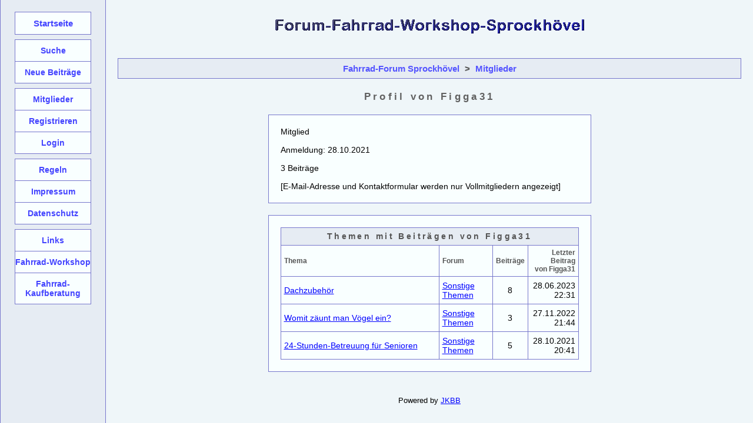

--- FILE ---
content_type: text/html; charset=UTF-8
request_url: https://forum.fahrrad-workshop-sprockhoevel.de/figga31-u-626-1
body_size: 1327
content:
<!DOCTYPE html>
<html lang="de">
<head>
<title>Profil von Figga31 | Fahrrad-Forum Sprockhövel</title>
<meta charset="UTF-8" />
<meta name="viewport" content="width=device-width, initial-scale=1.0" />
<link rel="stylesheet" href="/styles/fahrrad-forum-responsive.css?v=11" type="text/css" media="screen" />
<link rel="stylesheet" href="/styles/print.css?v=11" type="text/css" media="print" />
<link rel="alternate" href="/feeds/atom.xml" type="application/atom+xml" title="Atom" />
<link rel="canonical" href="https://forum.fahrrad-workshop-sprockhoevel.de/figga31-u-626-1" />
<script>
var httpStatus = "200";
var maxMobileWidth = "768";
</script>
<script src="/scripts/responsive.js?v=11" async></script>
<script src="/scripts/external.js?v=11" async></script>
</head>
<body class="default">
<div id="wrapper">
<div id="main">
<header id="header"><img src="/images/logo-fahrradforum-2013.gif" alt="Fahrrad-Forum Sprockhövel" /></header>
<div id="content">
    <header id="top" class="submenu"><a href="/">Fahrrad-Forum Sprockhövel</a> &gt; <a href="/userliste-1">Mitglieder</a></header>
<aside id="sidebar-mobile"></aside>
<p class="a11y" id="skip-to-nav"><a href="#skip-to-content">Zur Navigation</a></p>
<main>
    <h1>Profil von Figga31</h1>
    <div class="box profile">
<ul>
<li>Mitglied</li>
<li>Anmeldung: 28.10.2021</li>
<li>3 Beiträge</li>
<li>[E-Mail-Adresse und Kontaktformular werden nur Vollmitgliedern angezeigt]</li></ul>
</div>
<div class="box profile profile-table">
<table>
<caption id="themen"><h2>Themen mit Beiträgen von Figga31</h2></caption>
<tr>
<th>Thema</th>
<th class="col-forum">Forum</th>
<th class="col-number">Beiträge</th>
<th class="col-date">Letzter Beitrag<br/>
von Figga31</th>
</tr>
<tr>
<td><a href="dachzubehoer-t-1057-1">Dachzubehör</a></td>
<td class="col-forum"><a href="sonstige-themen-f--1">Sonstige Themen</a></td>
<td class="col-number">8</td>
<td class="col-date">28.06.2023 22:31</td>
</tr>
<tr>
<td><a href="womit-zaeunt-man-voegel-ein-t-906-1">Womit zäunt man Vögel ein?</a></td>
<td class="col-forum"><a href="sonstige-themen-f--1">Sonstige Themen</a></td>
<td class="col-number">3</td>
<td class="col-date">27.11.2022 21:44</td>
</tr>
<tr>
<td><a href="24-stunden-betreuung-fuer-senioren-t-1087-1">24-Stunden-Betreuung für Senioren</a></td>
<td class="col-forum"><a href="sonstige-themen-f--1">Sonstige Themen</a></td>
<td class="col-number">5</td>
<td class="col-date">28.10.2021 20:41</td>
</tr>
</table>
</div>
</main>
</div>
<footer id="main-footer">
<ul id="footer-menu">
<li>Powered by <a href="https://jkbb.de/" rel="external">JKBB</a></li>
</ul>
</footer>
</div>
<aside id="sidebar">
<nav id="sidebar-nav">
<h2 id="main-menu-heading">&#x2630; Menü</h2>
<p class="a11y" id="skip-to-content"><a href="#skip-to-nav">Zum Inhalt</a></p>
<ul id="main-menu">
<li><a href="/">Startseite</a></li>
<li>
<ul>
<li><a href="/suche">Suche</a></li>
<li><a href="/neue-beitraege-1">Neue Beiträge</a></li>
</ul>
</li>
<li>
<ul>
<li><a href="/userliste-1">Mitglieder</a></li>
<li><a href="/new/user">Registrieren</a></li>
<li><a href="/login">Login</a></li>
</ul>
</li>
<li>
<ul>
<li><a href="/info/regeln">Regeln</a></li>
<li><a href="/info/impressum">Impressum</a></li>
<li><a href="/info/datenschutz">Datenschutz</a></li>
</ul>
</li>
<li>
<ul>
<li><a href="/info/links">Links</a></li>
<li><a href="http://www.fahrrad-workshop-sprockhoevel.de/Tipps.htm">Fahrrad-Workshop</a></li>
<li><a href="http://www.fahrrad-tipps-kaufberatung.de/">Fahrrad-Kaufberatung</a></li>
</ul>
</li>
</ul>
</nav>
</aside>
</div>
</body>
</html>


--- FILE ---
content_type: text/css
request_url: https://forum.fahrrad-workshop-sprockhoevel.de/styles/fahrrad-forum-responsive.css?v=11
body_size: 10112
content:
/* responsive style */

* {
margin: 0;
padding: 0;
}

html, body {
height: 100%;
background-color: #bcd;
font-family: Arial, sans-serif;
}
#wrapper {
overflow: auto;
margin: 0 auto;
min-height: 100%;
background-image: url(../images/navi.png);
background-repeat: repeat-y;
background-position: left;
background-color: #eff6f9;
}
#main {
float: right;
width: calc(100% - 180px);
}
.a11y {
position: absolute;
top: auto;
left: -10000px;
overflow: hidden;
width: 1px;
height: 1px;
}

/* inline global */

img {
max-width: 100%;
border: none;
}
a {
outline: 0;
text-decoration: underline;
color: #00f;
}
a:hover,
a:focus {
text-decoration: none;
}
a:visited {
color: #006;
}
strong {
color: #333;
}
strong a {
color: #44f;
}
strong a:visited {
color: #55a;
}
.center {
text-align: center;
}

/* content container */

#content {
padding: 20px;
text-align: center;
}
main {
display: block; /* <= IE 11 */
}
.box {
margin-bottom: 20px;
padding: 20px;
border: 1px solid #77c;
background-color: #f9ffff;
text-align: left;
}
.box > :last-child,
.box > :last-child > :last-child {
margin-bottom: 0;
}
.message {
margin-bottom: 20px;
padding: 30px;
border: 1px solid #77c;
background-color: #f9ffff;
text-align: center;
}
.message p {
margin-bottom: 0;
}
.infobox {
max-height: 160px;
overflow: auto;
margin-bottom: 20px;
padding: 10px;
border: 1px solid #77c;
background-color: #fff;
font-size: 85%;
}

/* headings + paragraphs */

h1 {
margin-bottom: 20px;
font-size: 108%;
letter-spacing: 0.25em;
color: #616161;
}
.start h1 {
font-family: Verdana, sans-serif;
font-size: 150%;
color: #617283;
}
h2 {
margin: 25px 0 10px;
font-size: 95%;
letter-spacing: 0.25em;
color: #555;
}
h1 a,
h2 a {
text-decoration: none;
color: #55f;
}
h1 a:visited,
h2 a:visited {
color: #66b;
}
h1 a:hover,
h1 a:focus,
h2 a:hover,
h2 a:focus {
text-decoration: underline;
}
h3 {
margin: 20px 0 10px;
font-size: 90%;
color: #555;
}
h2:first-child,
h3:first-child {
margin-top: 0;
}
p {
margin-bottom: 15px;
font-size: 90%;
}

/* lists */

ol {
margin-bottom: 15px;
padding-left: 20px;
}
ul {
margin-bottom: 15px;
text-indent: 0;
list-style-type: none;
}
li {
margin-bottom: 15px;
font-size: 90%;
}
.sitemap ul ul {
margin: 5px 0;
}
.sitemap li {
font-weight: bold;
color: #666;
}
.sitemap li li {
display: inline;
padding-right: 15px;
line-height: 180%;
font-weight: normal;
}

/* tables */

table {
margin-bottom: 20px;
width: 100%;
border: 1px solid #77c;
border-collapse: collapse;
text-align: left;
}
td,
th {
border: 1px solid #77c;
background-color: #f9ffff;
padding: 7px 5px;
font-size: 90%;
}
th {
padding: 5px;
font-size: 75%;
color: #555;
}
caption {
padding: 7px 5px;
border: 1px solid #77c;
border-bottom: none;
background-color: #e6ecf3;
font-size: 90%;
font-weight: bold;
letter-spacing: 0.25em;
color: #555;
}
caption h2 {
margin: 0;
}
.col-forum {
width: 18%;
}
.col-user {
width: 18%;
}
.col-status {
width: 18%;
text-align: center;
}
.col-number {
width: 7%;
text-align: center;
}
.col-date {
width: 17%;
text-align: right;
}

/* forms */

.form,
form .box {
margin: 0 auto 20px;
width: 507px;
}
input,
textarea,
select {
padding: 3px;
border: 1px solid #88a;
font-family: Arial, sans-serif;
font-size: 100%;
}
button {
margin-bottom: 5px;
padding: 5px 6px 5px 7px;
border: 1px solid #568;
border-radius: 5px;
background-color: #dfe6e9;
font-size: 100%;
letter-spacing: 1px;
color: #012;
}
button.main-btn {
background-color: #b6ccd9;
}
button:hover {
background-color: #fff;
}
button::-moz-focus-inner {
padding: 0;
border: 0;
}
button img {
display: block;
}
textarea {
width: 500px;
}
input {
max-width: 500px;
}
.readonly {
border-style: dotted;
background-color: #fcffff;
}
.radio {
border: none;
}
.checkbox {
border: none;
}
.submit-group {
overflow: auto;
width: 100%;
font-size: 90%;
}
.submit {
float: right;
margin-left: 10px;
}
#bbcode-buttons {
width: 300px;
}

/* submenus */

.submenu {
font-weight: bold;
color: #555;
}
.submenu a,
.submenu span {
display: inline-block;
white-space: nowrap;
}
div.submenu span,
div.submenu a {
margin: 1px;
padding: 8px 12px;
border: 1px solid #77c;
background-color: #f9ffff;
}
div.submenu span {
border-style: dashed;
background-color: transparent;
}
header.submenu a {
padding: 8px 4px;
border-left: 1px dotted #e6ecf3;
border-right: 1px dotted #e6ecf3;
}
.submenu a {
text-decoration: none;
color: #55f;
}
.submenu a:visited {
color: #66b;
}
header.submenu a:hover {
background-color: #f9ffff;
border-color: #77c;
}
div.submenu a:hover,
div.submenu a:focus {
background-color: #dfe6e9;
}
.submenu a img {
vertical-align: middle;
}
header#top {
margin-top: 5px;
margin-bottom: 20px;
border: 1px solid #77c;
background-color: #e6ecf3;
font-size: 95%;
}

/* postings */

.posting .text {
font-size: 90%;
margin-bottom: 15px;
}
.posting * .text {
font-size: 100%;
margin-bottom: 0;
}
.posting > header {
margin-bottom: 20px;
padding: 5px;
border: 1px solid #77d;
background-color: #eff6f9;
}
.posting > header h2,
.posting > header h3 {
overflow: auto;
margin: 0;
font-size: 90%;
letter-spacing: 0.05em;
}
.posting .number {
float: right;
margin-left: 8px;
}
blockquote {
padding: 20px;
border: 1px dotted #77c;
background-color: #f3f9f9;
}
blockquote header {
margin-bottom: 20px;
padding: 5px;
border-bottom: 1px dashed #333;
font-weight: bold;
color: #555;
}
blockquote header a {
color: #66b;
}
pre {
overflow: auto;
padding: 10px;
max-height: 320px;
border: 1px dashed #999;
background-color: #f9f9f6;
font-family: 'Courier New', monospace;
font-size: 100%;
}
code strong {
border: 1px dotted #ccc;
background-color: #f3f3f9;
color: #422;
}
.video {
width: 425px;
height: 350px;
}
.signature {
padding-top: 10px;
border-top: 1px dashed #77c;
}
.posting > footer {
overflow: auto;
padding-top: 5px;
border-top: 1px solid #666;
}
.date {
text-align: right;
font-size: 80%;
font-weight: bold;
color: #666;
}
.plus {
text-align: right;
}

/* user profiles */

.profile {
margin: 0 auto 20px;
width: 507px;
}
.profile img {
float: right;
max-width: 120px;
max-height: 120px;
}
.profile h2 {
margin-top: 0;
}
.profile h3 {
clear: both;
}

/* sidebar */

#sidebar {
float: left;
padding: 25px 25px 20px;
width: 130px;
}
#sidebar-nav {
font-weight: bold;
}
#main-menu-heading {
display: none;
font-size: 15px;
color: #55f;
}
#main-menu-heading:hover {
cursor: pointer;
}
#main-menu-heading span,
#main-menu-heading img {
line-height: 15px;
vertical-align: middle;
}
#sidebar-nav ul {
margin-bottom: 0;
font-size: 95%;
color: #555;
}
#sidebar-nav li {
margin-bottom: 0;
font-size: 100%;
}
#sidebar-nav > ul > li {
margin-bottom: 8px;
}
#sidebar-nav li img {
display: block;
}
#sidebar-nav li a,
#sidebar-nav li span {
display: block;
padding: 10px 0;
width: 128px;
border: 1px solid #77c;
background-color: #f9ffff;
text-align: center;
}
#sidebar-nav li span {
background-color: #dfe6e9;
}
#sidebar-nav a {
text-decoration: none;
color: #44f;
}
#sidebar-nav li li:not(:last-child) > a,
#sidebar-nav li li:not(:last-child) > span {
border-bottom: none;
}
#sidebar-nav a:visited {
color: #55a;
}
#sidebar-nav a:hover,
#sidebar-nav a:focus {
background-color: #dfe6e9;
}
#sidebar-nav .logo {
padding: 0;
}
#sidebar-nav .logo img + span {
display: none;
border: none;
}

/* footer */

#main-footer {
padding: 0 20px;
text-align: center;
font-size: 90%;
}
#main-footer li {
display: inline-block;
margin: 0 10px 10px;
white-space: nowrap;
}

/* RESPONSIVE */

@media (max-width: 767px) {

#wrapper {
background-image: none;
}
#main {
float: none;
width: 100%;
}
#content {
padding: 10px;
}

/* sidebar */

#sidebar {
display: none;
}
#sidebar-mobile {
padding: 0 10px;
width: 100%;
height: 60px;
box-sizing: border-box;
text-align: center;
}
#sidebar-nav {
position: relative;
margin: 20px auto 0;
padding: 10px 10px 0;
width: 160px;
border: 1px solid #77c;
background-color: #f3f9fc;
}
#main-menu-heading {
display: block;
}
#main-menu {
display: none;
}
#sidebar-nav ul {
text-align: left;
}
#sidebar-nav li a,
#sidebar-nav li span {
width: 158px;
}
#sidebar-nav .logo img {
display: none;
}
#sidebar-nav .logo img + span {
display: block;
}

/* footer */

#main-footer {
margin-top: 20px;
padding: 0 10px;
}

}

@media (max-width: 599px) {

h1 {
font-size: 100%;
letter-spacing: 0.15em;
}
.start h1 {
font-size: 125%;
}

/* forms  */

.form,
form .box, 
.submit-group,
#bbcode-buttons {
width: auto;
}
#bbcode-buttons {
clear: right;
}
textarea {
width: 100%;
}
input {
max-width: 100%;
}

.video {
max-width: 100%;
}
.profile {
width: auto;
}
.profile img {
float: none;
}

/* tables */

table {
border-width: 0 0 1px;
}
th {
display: none;
}
caption {
background-color: #d9dfe6;
border-bottom: none;
}
td {
display: block;
border-bottom: none;
}
td br {
display: none;
}
td:first-child {
background-color: #e9eff6;
}
td:first-child a {
text-decoration: none;
font-weight: bold;
color: #55f;
}
td:first-child a:visited {
color: #66b;
}
td:first-child a:hover,
td:first-child a:focus {
text-decoration: underline;
}
td.col-date,
td.col-user, 
td.col-forum {
width: auto;
text-align: left;
}
td.col-date:before, 
td.col-user:before, 
td.col-forum:before {
font-size: 90%;
color: #333;
}
td.col-date:before {
content: 'Letzter Beitrag: '
}
td.col-user:before {
content: 'Autor: '
}
td.col-forum:before {
content: 'Forum: '
}
td.col-number,
td.col-status {
display: none;
}

}

@media (min-width: 1281px) {

#wrapper {
width: 1280px;
border-right: 1px solid #77c;
}
#main-footer {
padding-bottom: 20px;
}

}


/* AENDERUNGEN FAHRRADFORUM */

#header {
padding-top:20px;
text-align:center;
}
#sidebar {
position:absolute;
padding:20px 10px;
width:160px;
}
#sidebar-nav {
padding:0 15px;
}
.start h1 {
display:none;
}
#news {
margin:0 auto 20px;
width:640px;
font-size:90%;
}
#news h1 {
display:block;
}
#news .date {
font-weight:bold;
color:#333;
}

@media (max-width:767px) {
    #header {
    padding:20px 10px 0;
    }
    .start #header {
    margin-top:10px;
    padding:10px 10px 0;
    }
    #header img {
    max-width:100%;
    }
    #sidebar {
    padding:0 10px;
    width:100%;
    }
    #sidebar > * {
    display:none !important;
    }
    #sidebar-nav {
    display:block !important;
    padding:10px 10px 0;
    }
    #news {
    width:100%;
    }
}


--- FILE ---
content_type: text/css
request_url: https://forum.fahrrad-workshop-sprockhoevel.de/styles/print.css?v=11
body_size: 3020
content:
* {
margin: 0;
padding: 0;
}

/* html + body */

body {
font-family: 'Times New Roman', serif;
}
.a11y {
display: none;
}

/* inline global */

a:link {
text-decoration: none;
}
a:visited {
text-decoration: none;
}
.center {
text-align: center;
}

/* content container */

#content {
padding: 20px;
text-align: center;
}
.box {
margin-bottom: 20px;
padding: 20px;
border: 1px solid #666;
text-align: left;
}
.box > :last-child {
margin-bottom: 0;
}
.profile {
margin: 0 auto 20px;
width: 507px;
}
.message {
margin-bottom: 20px;
padding: 20px;
border: 1px solid #666;
text-align: center;
}
.message p {
margin-bottom: 0;
}
.infobox {
padding: 10px;
margin-bottom: 20px;
border: 1px solid #999;
font-size: 85%;
}

/* headings + paragraphs */

h1 {
margin-bottom: 20px;
font-size: 125%;
letter-spacing: 2pt;
color: #333;
}
h2 {
margin: 25px 0 10px;
font-size: 110%;
letter-spacing: 3pt;
}
h3 {
margin: 20px 0 10px;
font-size: 100%;
}
h2:first-child,
h3:first-child {
margin-top: 0;
}
p {
margin-bottom: 15px;
}

/* lists */

ol {
margin-bottom: 15px;
padding-left: 20px;
}
ul {
margin-bottom: 15px;
text-indent: 0;
list-style-type: none;
}
li {
margin-bottom: 15px;
font-size: 90%;
}
.sitemap ul ul {
margin: 5px 0;
}
.sitemap li {
font-weight: bold;
}
.sitemap li li {
display: inline;
padding-right: 15px;
line-height: 180%;
font-weight: normal;
}

/* tables */

table {
margin-bottom: 20px;
width: 100%;
border: 1px solid #666;
text-align: left;
}
td,
th {
padding: 10px;
border-right: 1px solid #666;
border-bottom: 1px solid #666;
font-size: 90%;
}
#related {
display: none;
}
caption {
padding: 10px;
border: 1px solid #666;
border-bottom: none;
font-size: 100%;
font-weight: bold;
letter-spacing: 1.5pt;
}
.col-forum {
width: 18%;
}
.col-user {
width: 18%;
}
.col-status {
width: 18%;
text-align: center;
}
.col-number {
width: 7%;
text-align: center;
}
.col-date {
width: 15%;
text-align: right;
}

/* forms */

div.form,
form {
display: none;
}

/* submenus */

header#top {
padding-bottom: 20px;
font-size: 100%;
font-weight: bold;
letter-spacing: 3pt;
}
#top-submenu,
#bottom-submenu {
display: none;
}

/* postings */

.posting .text {
font-size: 90%;
}
.posting * .text {
font-size: 100%;
}
.posting > header {
overflow: auto;
margin-bottom: 20px;
padding: 5px;
border-bottom: 1px solid #666;
}
.posting > header h2,
.posting > header h3 {
margin: 0;
font-size: 95%;
letter-spacing: 0;
}
.posting .number {
float: right;
}
.posting .author {
float: left;
}
blockquote {
padding: 20px;
border: 1px dotted #333;
}
pre {
margin: 3px 0;
padding: 10px;
border: 1px dashed #333;
white-space: pre-wrap;
font-family: 'Courier New', monospace;
font-size: 100%;
}
.video {
display: none;
}
.signature {
padding-top: 10px;
border-top: 1px dashed #333;
}
.posting > footer {
padding-top: 5px;
border-top: 1px solid #666;
}
.date {
text-align: right;
font-size: 80%;
}
.plus {
text-align: right;
}

/* user profiles */

.profile img {
float: right;
max-width: 120px;
max-height: 120px;
}
.profile h3 {
clear: both;
}

/* sidebar */

#sidebar {
display: none;
}

/* footer */

#main-footer {
display: none;
}


--- FILE ---
content_type: text/javascript
request_url: https://forum.fahrrad-workshop-sprockhoevel.de/scripts/external.js?v=11
body_size: 265
content:
window.onload = externalLinks;

function externalLinks() {
  var links = document.getElementsByTagName("a");
  for (var i = 0; i < links.length; i++) {
    var a = links[i];
    if (a.getAttribute("rel") && a.getAttribute("rel").indexOf("external") > -1) {
      a.onclick = function() {
        window.open(this.href);
        return false;
      }
    }
  }
}


--- FILE ---
content_type: text/javascript
request_url: https://forum.fahrrad-workshop-sprockhoevel.de/scripts/responsive.js?v=11
body_size: 1276
content:
var mobileView = false;

function toggleNav() {
  var menu = document.getElementById('main-menu');
  var toggle = document.getElementById('main-menu-toggle');
  if (window.getComputedStyle(menu).getPropertyValue('display') == 'none') {
    menu.style.display = 'block';
  } else {
    menu.style.display = 'none';
  }
  return false;
}

function adjustNav() {
  var sidebar = document.getElementById('sidebar');
  var sidebarMobile = document.getElementById('sidebar-mobile');
  var nav = document.getElementById('sidebar-nav');
  var menu = document.getElementById('main-menu');
  if (self.innerWidth < maxMobileWidth) {
    if (! mobileView) {
      sidebarMobile.appendChild(nav);
      menu.style.display = 'none';
      mobileView = true;
    }
  } else {
    if (mobileView) {
      sidebar.appendChild(nav);
      menu.style.display = 'block';
      mobileView = false
    }
  }
  var sidebarHeight = nav.offsetHeight + 32;
  if (! mobileView && self.innerHeight > sidebarHeight) {
    document.body.classList.add("fixed-sidebar");
  } else {
    document.body.classList.remove("fixed-sidebar");
  }
}

document.onreadystatechange = function() {
  if (document.readyState == "complete") {
    document.getElementById('main-menu-heading').addEventListener('click', toggleNav);
    adjustNav();
  }
}

window.addEventListener('resize', function() {
  adjustNav();
});
